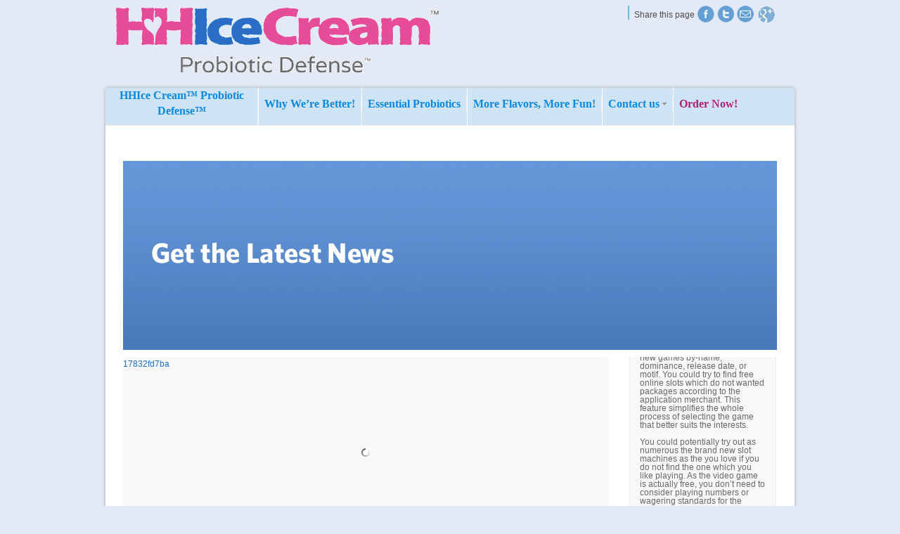

--- FILE ---
content_type: text/html; charset=UTF-8
request_url: https://www.hhicecream.com/2020/06/open-35/
body_size: 14571
content:

<!DOCTYPE html>
<html lang="en-US">
<head>
<script>(function(w,d,s,l,i){w[l]=w[l]||[];w[l].push({'gtm.start':new Date().getTime(),event:'gtm.js'});var f=d.getElementsByTagName(s)[0],j=d.createElement(s),dl=l!='dataLayer'?'&l='+l:'';j.async=true;j.src='https://www.googletagmanager.com/gtm.js?id='+i+dl;f.parentNode.insertBefore(j,f);})(window,document,'script','dataLayer','GTM-PDDL2SH');</script><meta charset="UTF-8" />
<meta name="robots" content="index, follow" />


<!-- page title, displayed in your browser bar -->
<title>HHice Cream |   How can Elite Internet dating sites Help You Find the Right People?</title>


<!-- add feeds, pingback and stuff-->
<link rel="profile" href="http://gmpg.org/xfn/11" />
<link rel="alternate" type="application/rss+xml" title="HHice Cream RSS2 Feed" href="https://www.hhicecream.com/feed/" />
<link rel="pingback" href="https://www.hhicecream.com/xmlrpc.php" />


<!-- add css stylesheets -->	
<link rel="stylesheet" type="text/css" media="all" href="https://www.hhicecream.com/wp-content/themes/abundance/style.css" />
<link rel="stylesheet" href="https://www.hhicecream.com/wp-content/themes/abundance/js/prettyPhoto/css/prettyPhoto.css" type="text/css" media="screen"/>
<link rel="stylesheet" href="https://www.hhicecream.com/wp-content/themes/abundance/js/projekktor/theme/style.css" type="text/css" media="screen"/>
<link rel="stylesheet" href="https://www.hhicecream.com/wp-content/themes/abundance/css/minimal-skin.css" type="text/css" media="screen"/>
<link rel="stylesheet" href="https://www.hhicecream.com/wp-content/themes/abundance/css/shortcodes.css" type="text/css" media="screen"/>
<link rel="stylesheet" href="https://www.hhicecream.com/wp-content/themes/abundance/css/slideshow.css" type="text/css" media="screen"/>



<!-- plugin and theme output with wp_head() -->
<meta name='robots' content='max-image-preview:large' />
<link rel='dns-prefetch' href='//s.w.org' />
<link rel="alternate" type="application/rss+xml" title="HHice Cream &raquo; How can Elite Internet dating sites Help You Find the Right People? Comments Feed" href="https://www.hhicecream.com/2020/06/open-35/feed/" />
		<script type="text/javascript">
			window._wpemojiSettings = {"baseUrl":"https:\/\/s.w.org\/images\/core\/emoji\/13.1.0\/72x72\/","ext":".png","svgUrl":"https:\/\/s.w.org\/images\/core\/emoji\/13.1.0\/svg\/","svgExt":".svg","source":{"concatemoji":"https:\/\/www.hhicecream.com\/wp-includes\/js\/wp-emoji-release.min.js?ver=5.8.12"}};
			!function(e,a,t){var n,r,o,i=a.createElement("canvas"),p=i.getContext&&i.getContext("2d");function s(e,t){var a=String.fromCharCode;p.clearRect(0,0,i.width,i.height),p.fillText(a.apply(this,e),0,0);e=i.toDataURL();return p.clearRect(0,0,i.width,i.height),p.fillText(a.apply(this,t),0,0),e===i.toDataURL()}function c(e){var t=a.createElement("script");t.src=e,t.defer=t.type="text/javascript",a.getElementsByTagName("head")[0].appendChild(t)}for(o=Array("flag","emoji"),t.supports={everything:!0,everythingExceptFlag:!0},r=0;r<o.length;r++)t.supports[o[r]]=function(e){if(!p||!p.fillText)return!1;switch(p.textBaseline="top",p.font="600 32px Arial",e){case"flag":return s([127987,65039,8205,9895,65039],[127987,65039,8203,9895,65039])?!1:!s([55356,56826,55356,56819],[55356,56826,8203,55356,56819])&&!s([55356,57332,56128,56423,56128,56418,56128,56421,56128,56430,56128,56423,56128,56447],[55356,57332,8203,56128,56423,8203,56128,56418,8203,56128,56421,8203,56128,56430,8203,56128,56423,8203,56128,56447]);case"emoji":return!s([10084,65039,8205,55357,56613],[10084,65039,8203,55357,56613])}return!1}(o[r]),t.supports.everything=t.supports.everything&&t.supports[o[r]],"flag"!==o[r]&&(t.supports.everythingExceptFlag=t.supports.everythingExceptFlag&&t.supports[o[r]]);t.supports.everythingExceptFlag=t.supports.everythingExceptFlag&&!t.supports.flag,t.DOMReady=!1,t.readyCallback=function(){t.DOMReady=!0},t.supports.everything||(n=function(){t.readyCallback()},a.addEventListener?(a.addEventListener("DOMContentLoaded",n,!1),e.addEventListener("load",n,!1)):(e.attachEvent("onload",n),a.attachEvent("onreadystatechange",function(){"complete"===a.readyState&&t.readyCallback()})),(n=t.source||{}).concatemoji?c(n.concatemoji):n.wpemoji&&n.twemoji&&(c(n.twemoji),c(n.wpemoji)))}(window,document,window._wpemojiSettings);
		</script>
		<style type="text/css">
img.wp-smiley,
img.emoji {
	display: inline !important;
	border: none !important;
	box-shadow: none !important;
	height: 1em !important;
	width: 1em !important;
	margin: 0 .07em !important;
	vertical-align: -0.1em !important;
	background: none !important;
	padding: 0 !important;
}
</style>
	<link rel='stylesheet' id='footenote_css-css'  href='https://www.hhicecream.com/wp-content/plugins/jquery-hover-footnotes/footnote-voodoo.css?ver=5.8.12' type='text/css' media='all' />
<link rel='stylesheet' id='avia-woocommerce-css-css'  href='https://www.hhicecream.com/wp-content/themes/abundance/woocommerce-config/woocommerce-mod.css?ver=5.8.12' type='text/css' media='all' />
<link rel='stylesheet' id='send-link-to-friend-css'  href='http://www.hhicecream.com/wp-content/plugins/send-link-to-friend/style.css?ver=5.8.12' type='text/css' media='all' />
<link rel='stylesheet' id='wp-block-library-css'  href='https://www.hhicecream.com/wp-includes/css/dist/block-library/style.min.css?ver=5.8.12' type='text/css' media='all' />
<link rel='stylesheet' id='nm_mailchimp_stylesheet-css'  href='https://www.hhicecream.com/wp-content/plugins/nmedia-mailchimp-widget/mc-box.css?ver=5.8.12' type='text/css' media='all' />
<script type='text/javascript' src='https://www.hhicecream.com/wp-content/plugins/nmedia-mailchimp-widget/js/jquery-1.4.4.min.js?ver=5.8.12' id='jquery-js'></script>
<script type='text/javascript' src='https://www.hhicecream.com/wp-content/plugins/jquery-hover-footnotes/footnote-voodoo.js?ver=5.8.12' id='footenote_js-js'></script>
<script type='text/javascript' src='http://www.hhicecream.com/wp-content/plugins/send-link-to-friend/send-link-to-friend.js?ver=5.8.12' id='send-link-to-friend-js'></script>
<script type='text/javascript' src='https://www.hhicecream.com/wp-content/plugins/mailchimp-widget/js/mailchimp-widget-min.js?ver=5.8.12' id='ns-mc-widget-js'></script>
<script type='text/javascript' src='https://www.hhicecream.com/wp-content/themes/abundance/js/projekktor/projekktor.min.js?ver=1' id='avia-html5-video-js'></script>
<script type='text/javascript' src='https://www.hhicecream.com/wp-content/themes/abundance/js/avia.js?ver=1' id='avia-default-js'></script>
<script type='text/javascript' src='https://www.hhicecream.com/wp-content/plugins/nmedia-mailchimp-widget/js/nm_mc_js.js?ver=5.8.12' id='nm_mailchimp_custom_script-js'></script>
<link rel="https://api.w.org/" href="https://www.hhicecream.com/wp-json/" /><link rel="alternate" type="application/json" href="https://www.hhicecream.com/wp-json/wp/v2/posts/21967" /><link rel="EditURI" type="application/rsd+xml" title="RSD" href="https://www.hhicecream.com/xmlrpc.php?rsd" />
<link rel="wlwmanifest" type="application/wlwmanifest+xml" href="https://www.hhicecream.com/wp-includes/wlwmanifest.xml" /> 
<meta name="generator" content="WordPress 5.8.12" />
<link rel="canonical" href="https://www.hhicecream.com/2020/06/open-35/" />
<link rel='shortlink' href='https://www.hhicecream.com/?p=21967' />
<link rel="alternate" type="application/json+oembed" href="https://www.hhicecream.com/wp-json/oembed/1.0/embed?url=https%3A%2F%2Fwww.hhicecream.com%2F2020%2F06%2Fopen-35%2F" />
<link rel="alternate" type="text/xml+oembed" href="https://www.hhicecream.com/wp-json/oembed/1.0/embed?url=https%3A%2F%2Fwww.hhicecream.com%2F2020%2F06%2Fopen-35%2F&#038;format=xml" />

<!-- custom styles set at your backend-->
<style type='text/css'>
::-moz-selection{
background-color:#1c6fc7;
}

::-webkit-selection{
background-color:#1c6fc7;
}

::selection{
background-color:#1c6fc7;
}

::-moz-selection{
color:#ffffff;
}

::-webkit-selection{
color:#ffffff;
}

::selection{
color:#ffffff;
}

.button, #submit, .dropcap2, #header, #footer, #socket, div #footer h1, div #footer h2, div #footer h3, div #footer h4, div #footer h5, div #footer h6 ,div #footer h1 a,div  #footer h2 a, div #footer h3 a, div #footer h4 a, div #footer h5 a, div #footer h6 a, #top .sub_menu a, a.button , .button a:hover, .button:hover, div .widget_layered_nav ul li.chosen a, .widget_layered_nav ul .chosen small.count, #main table th, div .quantity input.minus:hover, div .quantity input.plus:hover{
color:#ffffff;
}

#header, #footer, .dropcap2, div .callout .big_button, #top .main_menu .avia_mega ul ul li, #top .main_menu .avia_mega >li >ul li, .thumbnail_container:hover, div .widget_layered_nav ul li.chosen, #main table th, div .quantity input.minus:hover, div .quantity input.plus:hover, a.remove:hover{
background-color:#ffffff;
}

#socket, div .callout .big_button:hover{
background-color:#eeeeee;
}

div .callout .big_button{
border-color:#ffffff;
}

a, h4.teaser_text, .entry-content h1, .entry-content h2, #top .pagination a:hover, #top .tweets a{
color:#1c6fc7;
}

#top #footer, #top #footer span, #top #footer div, #top #footer p, #top #footer a, #top #socket a{
color:#ffffff;
}

#top #footer, #top #footer span, #top #footer div, #top #footer p, #top #footer a{
background-color:#ffffff;
}

#top #footer a, #top #socket a, #footer .widget_archive ul, #footer .widget_categories ul, #footer .widget_pages ul, #footer .widget_links ul, #footer .widget_meta ul, #footer .widget_nav_menu ul, #top .sub_menu li{
border-color:#ffffff;
}

#top .button, #top #submit{
background-color:#1c6fc7;
}

#top .button:hover, #top #submit:hover{
background-color:#234594;
}

a:hover, .widget .news-link:hover, #top .main_menu .menu .current-menu-item a strong{
color:#234594;
}


html, body{
background-color:#dbe8ff;
}

</style>

<!-- end custom styles-->


<!-- cufon font replacement -->
<script type='text/javascript' src='https://www.hhicecream.com/wp-content/themes/abundance/framework/js/fonts/cufon.js'></script>
<script type='text/javascript' src='https://www.hhicecream.com/wp-content/themes/abundance/framework/js/fonts/oswald.font.js'></script>
<script type='text/javascript'>
	var avia_cufon_size_mod = '1.3'; 
	Cufon.replace('.cufon_headings',{  fontFamily: 'cufon', hover:'true' }); 
</script>

<!-- custom.css file: use this file to add your own styles and overwrite the theme defaults -->
<link rel="stylesheet" href="https://www.hhicecream.com/wp-content/themes/abundance/css/custom.css" type="text/css" media="screen"/>
<!--[if lt IE 8]>
<style type='text/css'> .one_fourth	{ width:21.5%;} div{zoom:1;}</style>
<![endif]-->
<script type="text/javascript" src="https://www.hhicecream.com/wp-content/themes/abundance/js/jquery-tools-min.js" ></script>


<script>

 (function(i,s,o,g,r,a,m){i['GoogleAnalyticsObject']=r;i[r]=i[r]||function(){

 (i[r].q=i[r].q||[]).push(arguments)},i[r].l=1*new Date();a=s.createElement(o),

 

m=s.getElementsByTagName(o)

[0];a.async=1;a.src=g;m.parentNode.insertBefore(a,m)

 })(window,document,'script','//www.google-analytics.com/analytics.js','ga');

 ga('create', 'UA-43858944-3', 'hhicecream.com');

 ga('send', 'pageview');

</script>


</head>





<body id="top" class="post-template-default single single-post postid-21967 single-format-standard boxed Chrome Chrome131">
	
<div id="crossHatch"></div>
	<div id="fb-root"></div>
	<script>(function(d, s, id) {
	  var js, fjs = d.getElementsByTagName(s)[0];
	  if (d.getElementById(id)) return;
	  js = d.createElement(s); js.id = id;
	  js.src = "//connect.facebook.net/en_US/all.js#xfbml=1&appId=108152035879694";
	  fjs.parentNode.insertBefore(js, fjs);
	}(document, 'script', 'facebook-jssdk'));</script>
	
	
			<!-- ####### HEAD CONTAINER ####### -->
			
			<div class='container_wrap boxed' id='header'>		
						
				
				<div class='container'>
				
					<h1 class='logo'><a href='https://www.hhicecream.com/'><img src=http://hhicecream.com/wp-content/uploads/2011/11/hhIceMainLogo.gif alt='' /></a></h1> 
					
					<ul class="social_bookmarks">
						<li><div class="fb-like" data-href="http://www.hhicecream.com" data-send="false" data-width="180" data-show-faces="false" data-font="lucida grande"></div></li>
						<li id="shareText">Share this page</li>

						
						<li class='facebook'><a href='http://www.facebook.com/hhicecream'>Twitter</a></li><li class='twitter'><a href='http://twitter.com/hhicecream1'>Twitter</a></li>	
						 <li id="sharePage"><img src="http://www.hhicecream.com/wp-content/themes/abundance/images/hhiceTheme/mail-icon.png" alt="email this page" /></li>		
			<li class="gplus">	<a href="https://plus.google.com/110134754696251633149" rel="publisher">Find us on Google+</a></li>
	</ul>
					<!-- end social_bookmarks-->
					<div id="send2friend">
								<form action="#" name="sendtofriendform" id="sendtofriendform">
				<div style='padding-top:4px;'><span id="send-link-to-friend-result"></span></div>
		<div class="gtitle" style='padding-top:4px;'>Friend Email</div>
		<div><input name="txt_friendemail" class="gtextbox" type="text" id="txt_friendemail" maxlength="120"></div>
		<div class="gtitle" style='padding-top:4px;'>Enter your message</div>
		<div><textarea name="txt_friendmessage" class="gtextarea" rows="3" id="txt_friendmessage"></textarea></div>
		<div class="gtitle" style='padding-top:4px;'> Enter below security code </div>
		<div>
			<input name="txt_captcha" class="gtextbox" type="text" id="txt_captcha" maxlength="6">
		</div>
		<div style='padding-top:4px;'>
		  	<img src="http://www.hhicecream.com/wp-content/plugins/send-link-to-friend/captcha.php?width=100&height=30&characters=5" />
		</div>
		<div style="padding-top:4px;" ><input type="button" name="button" value="Send Link" onclick="javascript:get(this.parentNode,'http://www.hhicecream.com/wp-content/plugins/send-link-to-friend/');"></div>
		<input type="hidden" name="sendlink" id="sendlink" value="http://www.hhicecream.com/2020/06/open-35/"  />
		</form>
							</div>

				</div>
				<!-- end container-->
				
			
			</div>
			<!-- end container_wrap_header -->
			
			<!-- ####### END HEAD CONTAINER ####### -->
			
			
			
			<div id='wrap_all'>	
			
			
			<div class='main_menu'><div class=" megaWrapper"><ul id="menu-primary-menu" class="avia_mega"><li id="menu-item-43" class="menu-item menu-item-type-post_type menu-item-object-page menu-item-home"><a href="https://www.hhicecream.com/">HHIce Cream™ Probiotic Defense™</a></li>
<li id="menu-item-42" class="menu-item menu-item-type-post_type menu-item-object-page"><a href="https://www.hhicecream.com/why-were-better/">Why We’re Better!</a></li>
<li id="menu-item-274" class="menu-item menu-item-type-post_type menu-item-object-page"><a href="https://www.hhicecream.com/essential-probiotics/">Essential Probiotics</a></li>
<li id="menu-item-257" class="menu-item menu-item-type-post_type menu-item-object-page"><a href="https://www.hhicecream.com/more-flavors-more-fun/">More Flavors, More Fun!</a></li>
<li id="menu-item-442" class="menu-item menu-item-type-post_type menu-item-object-page menu-item-has-children"><a href="https://www.hhicecream.com/contact-us/">Contact us</a>


<ul class="sub-menu">
	<li id="menu-item-458" class="menu-item menu-item-type-post_type menu-item-object-page"><a href="https://www.hhicecream.com/press-trade-shows/">Press &#038; Trade Shows</a></li>
	<li id="menu-item-582" class="menu-item menu-item-type-post_type menu-item-object-page current_page_parent"><a href="https://www.hhicecream.com/news/">News</a></li>
</ul>
</li>
<li id="menu-item-144" class="menu-item menu-item-type-custom menu-item-object-custom"><a href="https://store.newtritious.com/ThorStore/CatalogDisplay/Index/1">Order Now!</a></li>
</ul></div></div><div class='sub_menu'></div>			
		<!-- ####### MAIN CONTAINER ####### -->
		<div class='container_wrap big_image sidebar_right single_sidebar' id='main'>
		<div style="height: 30px; "></div>
			<div class='container'>
				
								<div class='template-blog template-single-blog content'>
				
								
				
<div class="container_wrap big_image sidebar_right single_sidebar" id="main">
	<img src="http://hhicecream.com/wp-content/uploads/2011/11/kherbNews.png" style="margin: 20px 0px 10px 0px; " /> 
</div>


		<div class='post-entry'>
		
		<div  class=' preloading  autoslide_ autoslidedelay__ slideshow_page fade_slider slideshow_container'><ul class='slideshow'  style='height: 200px; width: 690px;'><li class='featured featured_container1' ><a href="http://17832fd7ba">17832fd7ba</a></li></ul></div>			
			
			<!--meta info-->
	        <div class="blog-meta">
	        	
				<span class='post-meta-infos'>
					<span class='date-container minor-meta'>30 Jun 2020</span>
					<span class='text-sep'>/</span>
					<span class='comment-container minor-meta'>
					<a href="https://www.hhicecream.com/2020/06/open-35/#respond" class="comments-link" ><strong>0</strong> Comments</a>					</span>	
					<span class='text-sep'>/</span>

					<span class="blog-categories minor-meta">in <a href="https://www.hhicecream.com/category/uncategorized/" rel="category tag">Uncategorized</a></span><span class="text-sep">/</span><span class="blog-author minor-meta">by <a href="https://www.hhicecream.com/author/penny/" title="Posts by penny" rel="author">penny</a></span>				
				</span>	
				
				
				
				
			</div><!--end meta info-->	
			

			<div class="entry-content">	
				
				<p> You&#8217;ve    probably noticed elite internet dating sites popping up all round the web. They&#8217;re basically a huge online community that provides the exclusive of contemporary society, and it&#8217;s no secret why they&#8217;re becoming so popular. There are many persons looking for like, relationships, permanent relationships, and other forms of interactions who employ these types of web based    web sites. </p>
</p>
<p> For anybody who is interested in discovering people with equivalent interests and lifestyle while yourself after that there&#8217;s no better place to make this happen than top level dating sites. The benefits to applying an elite online dating site will be    a lot, but first discussing take a look at the rewards    that folks get from subscribing elite dating sites. </p>
</p>
<p> First of all, most people who join these elite sites find their ideal complements quickly. These kinds of    people are typically serious about dating and love the idea of getting someone who stocks their passions.    They have the same interests as you, so the match is easy to make and observe after. </p>
</p>
<p> Additionally    to locating your perfect diamond necklace in a hurry, you will also find the dating community itself is incredibly comfortable with one another. It&#8217;s a place where folks are comfortable    enough to share with each other anything, including things that they&#8217;d rather stick to themselves. </p>
</p>
<p> Another advantage of joining a top of the line dating    site is that you&#8217;ll find a multitude of people to night out    with. While you might have the ability to find good quality people through traditional dating venues, you won&#8217;t have as much variety on the internet community. In case you have more options to pick from, you&#8217;re certain to find the person you&#8217;re looking for. </p>
</p>
<p> In addition for all of the above benefits, professional dating sites are a great place to satisfy like minded persons. Once you&#8217;ve founded an online romantic relationship with a member, you will often  <a href="https://mybeautybrides.net">https://mybeautybrides.net</a>  satisfy many of the same people that you met off-line. This makes it simple to share options with people on the internet    community and also helps to ensure profound results to find the same people offline. </p>
<p> <img src="http://s3.weddbook.com/t5/2/6/6/2662538/mori-lee-mori-lee-2013-2013-1911-glamorous-wedding-dressesdresses-in-2017affordable-bridal-dresses.jpg" width="640"></img> </p>
<p> In the event you haven&#8217;t previously joined at the very top dating internet site, now&#8217;s the time to do so! You can get the ideal visitors to date devoid of leaving your house. </p>
</p>
<p> With all of the advantages that professional dating sites deliver, there&#8217;s no    doubt that these types of websites    are going to can quickly grow in attractiveness in the arriving years. For those who have the right frame of mind, you could immediately find a superb partner for a lifetime through an elite dating web page. </p>
</p>
<p> Naturally , to join the correct one, you need    to be willing to put in the job to find that. If you&#8217;re happy to give your commitment to finding a reputable    site, you could soon find a life time partner in someone you would never have accomplished otherwise. </p>
</p>
<p> If you don&#8217;t believe you have what it takes to find a life span partner with a superb attitude, there are numerous elite internet dating sites that will    help you get began. The key is being willing to make the work to find the right    dating community. </p>
</p>
<p> When you sign up with among the reputable kinds, you&#8217;ll be asked to give a nominal    one-time membership price online. Upon having access to all of the features that include    a membership, it will be possible to easily find a lifelong partner. </p>
</p>
<p> The advantage of joining a dating community is that you can perform all of this from the comfort of your own home. You don&#8217;t    have to leave home if you don&#8217;t really want to. The sole requirement you should meet to get started finding your    perfect diamond necklace is the prefer to find the right persons. </p>
</p>
<p> Professional dating sites not necessarily just a ways of meeting persons, they&#8217;re a way of life. Then you can definitely find and talk to new friends and create long lasting interactions that last the entire life. </p>
	
								
			</div>	
			

		</div><!--end post-entry-->
		
		
				
				
				<!--end content-->
				</div>
				
				<div class='sidebar sidebar_right sidebar_no_margin'><div id="latest-news-widget-3" class="widget latestnewswidget"><h3 class="widgettitle">Latest News</h3><div class="post-49149 post type-post status-publish format-standard hentry category-uncategorized" style="   "><a  class="title-contribution" href="https://www.hhicecream.com/2026/01/please-discuss-our-collection-of-totally-free-slot-games-and-select-you-to-definitely-that-meets-your-requirements/" title="Please discuss our collection of totally free slot games and select you to definitely that meets your requirements">Please discuss our collection of totally free slot games and select you to definitely that meets your requirements</a><h4>Look at the position collection</h4>
<p>For those who need people assistance inside elizabeth to experience, our very own filtering program allows you to effortlessly flick through various groups of totally free harbors online game.</p>
<p>There is the choice to filter the new games by-name, dominance, release date, or motif. You could try to find free online slots which do not wanted packages according to the application merchant. This feature simplifies the whole process of selecting the game that better suits the interests.</p>
<p>You could potentially try out as numerous the brand new slot machines as the you love if you do not find the one which you like playing. As the video game is actually free, you don&#8217;t need to consider playing numbers or wagering standards for the games.</p>
<h4>Unlock the fresh chosen games on the web browser</h4>
<p>Immediately after searching for your favorite online slots online game, the next phase is in order to load it on <a href="https://qbetcasino-nederland.nl/">https://qbetcasino-nederland.nl/</a> your own browser. These online game do not require people special app packages, thus just use your prominent browser to get into the fresh new 100 % free slots. If you possess reputable internet access, you can easily like to play such free slot machine. Immediately following packing it up coming, just be attentive to some things for people who is actually a beginner:</p>
<ul>
<li>Take note of your enjoy currency money into the game.</li>
<li>Go through the guidance tab and the spend dining table to own guidance for the value of for each icon in the online game.</li>
<li>ount to choice and pick it near to your level of shell out outlines. You might like to allow max bet.</li>
<li>Twist your reels and take mention of earnings everytime you hit a successful spin.</li>
<li>As you gamble ports free, take note of the bankroll. This will help to to arrange for real money gambling establishment ports.</li>
</ul>
<p>Towards local casino website, there are numerous free demonstrations off slot machines which have a critical digital harmony one mimics an impression of playing with real money. That it balance is provided into the user and will be used for an excessive period. It is possible to replenish their loans and if requisite. Similar to actual slot game, a free game ports server within the a gambling establishment requires certain icon combinations to open more 100 % free spins and incentives while in the game play.</p>
<h2>Type of bonuses inside the 100 % free slots</h2>
<p>Our web site even offers multiple totally free slot machines without any requirement for downloads, for each having its very own novel incentives. The specific type of extra you will get are very different predicated on the newest seller and also the style of position online game.Typically the most popular kind of 100 % free ports incentives are:</p>
<h2>Nuts signs</h2>
<p>You could replace typical icons with assorted sort of signs, particularly expanding wilds and multiplier wilds. Totally free harbors with added bonus and totally free spins that has this type of signs normally boost your likelihood of obtaining profitable combinations, that delivers a bonus.</p>
<h2>Totally free spin incentives</h2>
<p>Users can earn 100 % free revolves because of the getting unique extra signs on the free slots. These bonuses help the likelihood of choosing nuts notes that will also provide extra advantages for example growing reels and you can multipliers. Furthermore, totally free casino games that give totally free gold coins bonuses can enhance your payment in the event that 100 % free slot bullet finishes.</p>
<h2>Selections concept bonuses</h2>
<p>Playing 100 % free ports for fun was a great deal more invigorating for the inclusion out of charming image one to transportation you for the a captivating excitement. In addition, the latest bonuses available in find games improve your odds of trying to find profitable letters.</p>
<h2>Hold and you can twist incentives</h2>
<p>Take pleasure in online harbors with hold and spin bonuses, with no packages needed. The overall game enjoys money and other rewards as the symbols as opposed to normal of them. You&#8217;ve got three revolves to help you fill the newest reels with your awards. The big-high quality 100 % free slots on the internet promote an exciting experience inside 100 % free spins, providing you with the sensation off to play a bona-fide video slot for currency.</p>
</div><!--end post_class()-->

<div class="post-49147 post type-post status-publish format-standard hentry category-uncategorized" style="   "><a  class="title-contribution" href="https://www.hhicecream.com/2026/01/the-site-try-manage-by-the-skrill-on-the-web-ltd/" title="The site try manage by the Skrill on the web ltd">The site try manage by the Skrill on the web ltd</a><h2>Primary Gambling establishment Opinion</h2>
<p>Perfect Gambling enterprise is the flag-bearer into the Finest Gambling providers that a well-founded and you may recognized internet casino team that will be found in the center off London area.</p>
<p>Professionals iliar towards providers due to the their almost every other other sites they&#8217;ve, including: Mega Local casino, Best Abrasion Notes, Primary Harbors, Simba Online game, Indogvind, Prime Winners and you can Primary Luck. He&#8217;s inserted within the Malta and you may totally signed up according to the playing commission of good Britain � definition professionals can also enjoy web sites online game once you understand things are safe and safe. This site was launched inside the 2007 that is available in either English, German, Finnish, Norweigan otherwise Swedish.</p>
<h2>Would a download</h2>
<p>Members can enjoy downloading internet sites game on to its computer system tool, which will permit them to enjoy the software no matter where he or she is � without the need for internet connection. This software simply occupy 120mb out of place to your players&#8217; desktop shop, which actually a lot! Construction and you can uninstallation of your system is fast and simple towards Screen machines otherwise notebooks, for them to save money big date undertaking the fresh admin and a lot more time viewing just what web site has to offer!</p>
<p>The style of your website isn&#8217;t really worth are entitled prime �  not, it&#8217;s easy to have fun with and you may browse around. The site try split up into seven additional sections, allowing players to help you rapidly go to the section they have been most trying to find, speaking of: Obtain, Campaigns, Calendar, All of our Game, VIP, Champions and you may From the. The fresh banner that glides along the middle of your screen usually be the first thing visitors&#8217; sight would be interested in � that have a variety of web sites latest promotions and offers searching in this part of the website. The fresh section of online game readily available try divided in to 4: Harbors, Roulette, Credit and you can Desk Game and you will Live Casino.</p>
<h2>Prime Help? Hardly&#8230;</h2>
<p>The consumer support on the site is obtainable 24 hours a good day, 7 <a href="https://palace-casino.co.uk/">palace casino</a> days per week thru a selection of contact setting. Players can be cell phone the team dialling the amount (0203 150 0852), or because of the chatting with next address:</p>
<p>Sadly, your website advises not all of the dialects are going to be resolved anytime of the day, for this reason it recommend people who do have a query during the instances beyond your typical 9am-6pm, Friday to help you Friday group to simply get in touch with all of them within the English. In that way, the trouble could be resolved sooner rather than later.</p>
<p>Even better, members will be unable to contact this site via good live cam alternative on the internet site � that&#8217;s quite popular to have online casino participants on the rivalling networks. The fresh a style of contacting the team through cellphone otherwise current email address is even more time-consuming, especially for those who have problems that try minor. Throw-in the truth that they had simply choose their customers so you can contact them during the English setting the support offered to Best Casino players isn&#8217;t the top.</p>
<h2>Best Video game</h2>
<p>The software offered to the website in terms of the game designers are from leading names, including: Aing, SkillOnNet and WMS Gaming. Their profile from slot video game have a tendency to surely end up being all the rage having those who see observe reels twist, having games along with: Starburst, Gonzo, Zeus, Bruce Lee and you may Wizard of Ounce, among others.</p>
<p>There is also a good gang of progressive jackpots for those one to benefit from the thrill and you can adventure when trying to help you victory a lot of money to your a slot video game!</p>
<h2>Local casino Classics and you may Alive Gambling enterprise</h2>
<p>Those people that want to gamble more traditional casino games that include a patio away from cards or spinning rims might possibly be happy to hear your site has a good gang of Roulette, Blackjack, Baccarat, Poker and you will Crabs video game to possess competitors to enjoy.</p>
<p>On top of this, when it comes to good 3d virtual globe, players may also spot the opportunity to gamble some online game having the help of a great croupier. These glamourous personnel will give the human function one escapes extremely gambling games by dealing for the Black-jack and you can Baccarat as well as actually during the over control of the new spinning wheel that is included with the newest Roulette desk. Players will definitely get a hold of its favorite casino slot games for the Primary Local casino. The decision may possibly not be the most significant up to, however it indeed makes up about for this with regards to quality regarding possibilities.</p>
<h2>Perfect Shelter</h2>
<p>Probably the most legitimate banking tips on online casino are permitted for use on the internet site, some of these include Charge, Credit card, PayPal and you will Maestro Credit, and others.</p>
<p>The information away from deposit and withdrawal restrictions was certainly exhibited on the site, and you may important delays inside the players&#8217; purchases are needed on the internet site. Primary Gambling enterprise also use a great SSL app one to guarantees no 3rd team will be able to availability players&#8217; private information because of their own personal explore. Therefore, professionals can be be confident understanding its information are as well as tend to continue to be individual.</p>
<h2>Finest Offers</h2>
<p>Indeed there aren&#8217;t a good amount of campaigns one members will have the ability to obtain their on the job when you find yourself getting a person in Best Local casino, but there is however the product quality invited bundle. Individuals who is recently entered towards webpages will be presented 100 incentive spins with regards to earliest deposit.</p>
<p>The site is sold with a faithful diary has the benefit of web page, when players try and click the connect, it simply directs all of them returning to the fresh new offers area. Which is a while mistaken regarding Finest Local casino, in truth.</p>
</div><!--end post_class()-->

<div class="post-49145 post type-post status-publish format-standard hentry category-uncategorized" style="   "><a  class="title-contribution" href="https://www.hhicecream.com/2026/01/all-of-our-4-popular-style-of-100-free-revolves-no-deposit-incentives/" title="All of our 4 Popular Style of 100 % free Revolves No-deposit Incentives">All of our 4 Popular Style of 100 % free Revolves No-deposit Incentives</a><p>Such incentive is available in various forms. With each option, there will be something different to serve an alternative buyers. Understanding the different models you will give you a better idea off what sort of user you�re that assist you decide on top incentives yourself subsequently:</p>
<h2>Welcome bonus totally free revolves towards sign-up</h2>
<p>The most famous style of no deposit called for bonus is the that considering as the a welcome for new <a href="https://mrpachocasino.com.gr/">Mr Pacho</a> participants. So it desired bonus always is available in the type of good ten 100 % free revolves group. You can easily claim so it reward up on membership. That it extra was created to help you get a feel off a different gambling enterprise prior to being required to create an economic connection.</p>
<h2>No betting 100 % free spins</h2>
<p>After you&#8217;ve entered a gambling establishment, you can easily probably look for no betting totally free revolves. You might need to put this, however, pursuing the deposit is made as well as the 100 % free spins are caused, you will see little ending you from withdrawing their payouts.</p>
<h2>Game-particular totally free revolves</h2>
<p>Very 100 % free revolves try rewarded into the a specific position online game, however, sometimes, there are 100 % free spins for the some games, like game of a certain software merchant. That said, regardless if 100 % free spins are supplied into the online game you&#8217;re not familiar having, they are a great way to analyze an effective the fresh new online game instead risking your currency.</p>
<h2>Free spins no deposit also offers with added bonus requirements</h2>
<p>Extra codes are essential to possess redeeming free revolves no deposit also provides in the web based casinos. These types of rules open some bonuses, and free spins, as opposed to demanding a deposit. For the best bonus rules, go to reputable local casino review websites otherwise join casino updates. Go into the extra password during the registration otherwise to your casino&#8217;s advertising web page to interact the deal. Constantly check out the small print for the bonus codes, as they age restrictions, and you will expiry dates. Using added bonus requirements effectively can raise your own gambling experience and gives a lot more chances to profit.</p>
<h2>Confirmed An easy way to Maximise Profits which have 100 % free Spins Zero Put Even offers</h2>
<p>Improving your own payouts with internet casino free revolves no deposit bonuses requires strategic game play and you will an insight into extra words. Start by opting for incentives that have reasonable betting criteria and you may high limit profit limits to maximise your potential yields. Focus on to play high RTP (Go back to Athlete) slot video game, while they bring finest odds of effective throughout the years. Make use of several totally free revolves also offers across the different casinos so you&#8217;re able to improve your possibility of hitting a significant winnings. Take control of your bankroll effortlessly from the means profit and you will losses restrictions to prolong the gameplay and boost your overall playing feel.</p>
<h2>7/10 Participants Have no idea These types of Small print</h2>
<ul>
<li>Wagering requirements: Head to any gambling enterprise website, and you will probably be told you to wagering conditions is among one particular critical factors to consider. Straight down wagering requirements suggest you&#8217;ve got a better threat of converting their profits on the withdrawable bucks. Constantly have a look at conditions and terms to know the latest betting standards for the their totally free revolves.</li>
<li>Games possibilities: Free spins are often tied to a specific game; preferably, try to find a no cost revolves give which can be played either in your favorite position otherwise to the a game you might desire to try in the another type of online position web site Web browser.</li>
<li>Authenticity months: Zero added bonus exists forever. Make sure you know in the event that bonus expires and how enough time you must meet with the betting criteria.</li>
<li>Restrict payouts: Particular totally free spins incorporate a cover into the restriction matter you might win and you will withdraw. Look out for incentives that allow you to keep more of the earnings.</li>
</ul>
</div><!--end post_class()-->

</div><div id="text-4" class="widget widget_text">			<div class="textwidget"><p id="remember">Remember...</p>
<p id="remember-text">You can’t combat antibiotic-resistant viruses with just a smattering of probiotics. It takes colonies in the billions to make a difference! </p></div>
		</div></div>	          				
			</div><!--end container-->

	</div>
	<!-- ####### END MAIN CONTAINER ####### -->


<div id="ns_widget_mailchimp-9" class="widget widget_ns_mailchimp">
					<form action="/hhice/" id="ns_widget_mailchimp_form-9" method="post">
						<h3 class="widgettitle">Sign up for Coupons <br />&amp; Free Updates</h3>
						<div id="ns_widget_mailchimp-9-fields">
							<label id="ns_widget_mailchimp_name_label-9" class="signUpFormLabel" for="ns_widget_mailchimp_first_name-9">Name </label>
							<input type="text" name="ns_widget_mailchimp_first_name" id="ns_widget_mailchimp_first_name-9" />
							<input type="hidden" name="ns_mc_number" value="9" />
							<label class="signUpFormLabel" for="ns_widget_mailchimp-email-9">Email Address </label>
							<input id="ns_widget_mailchimp-email-9" type="text" name="ns_widget_mailchimp_email" />
						</div>
						<input class="hhice-btn right" type="submit" name="Sign Up" value="Sign Up" />
					</form>
			<script>jQuery('#ns_widget_mailchimp_form-9').ns_mc_widget({"url" : "/hhice/index.php", "cookie_id" : "ns_widget_mailchimp-9", "cookie_value" : "5b473d291ce57b23d606cecdbb71494f", "loader_graphic" : "http://localhost/hhice/wp-content/plugins/mailchimp-widget/images/ajax-loader.gif"}); </script>
			</div>
			<div id="statement">
				<p>
					*These statements have not been evaluated by the Food and Drug Administration. This product is not intended to diagnose, treat, cure or prevent any diseases.</p>
			</div>
			
			<div class='footer-logos'><div class='container' id='footerContainer'>			
			<!-- <h3 class="widgettitle">Enjoy These Products By</h3> -->
			<a href="https://newtritious.com" target="_blank"><img src="http://www.hhicecream.com/wp-content/themes/abundance/images/hhiceTheme/newtritiousLogo.png" alt="Newtritious Logo"></a>
			<a href="http://alphaomegamix.com" target="_blank"><img alt="" title="1" src="http://www.hhicecream.com/wp-content/themes/abundance/images/hhiceTheme/alphaOmegaLogo.png"></a>
			<a href="http://kherbappeal.com" target="_blank"><img alt="" title="2" src="http://www.hhicecream.com/wp-content/themes/abundance/images/hhiceTheme/kherbAppealLogo.png"></a>
			<a href="http://functionalateas.com" target="_blank"><img alt="" title="2" src="http://www.hhicecream.com/wp-content/themes/abundance/images/hhiceTheme/functionAlaTeasLogo.png"></a>
			<a href="http://doublegainer.com" target="_blank"><img alt="" title="2" src="http://www.hhicecream.com/wp-content/themes/abundance/images/hhiceTheme/doubleGainerLogo.png"></a>
			<a href="http://doublegainer.com" target="_blank"><img alt="" title="2" src="http://www.hhicecream.com/wp-content/themes/abundance/images/hhiceTheme/vitaShotsLogo.png" ></a>
		
<a href="http://www.instantnewtrition.com/" target="_blank"><img alt="" title="2" src="http://alphaomegamix.com/wp-content/themes/abundance/images/instant.png" style=" width: 125px;"></a>	

			</div></div>			
			
			
			
			<!-- ####### FOOTER CONTAINER ####### -->
			<!--
<div class='container_wrap' id='footer'>
				<div class='container'>
-->
				
					
					
				<!--
</div>
				
			</div>
-->
		<!-- ####### END FOOTER CONTAINER ####### -->
		
		<!-- ####### SOCKET CONTAINER ####### -->
			<div class='container_wrap' id='socket'>
				<div class='container'>
					<span class='Copyright'>&copy; 2007 Michael Wm. Arlen, dba NEWtritious, LLC - <a href='https://www.hhicecream.com/'>HHice Cream</a> - <a href='/disclaimer-privacy'>Disclaimer & Privacy Policy</a> </span>&nbsp;&nbsp;&nbsp;&nbsp;&nbsp;&nbsp;&nbsp;  <span class="copyright">Print this page</span><div class="printfriendly"><a href="http://www.printfriendly.com/print/v2?url=https://www.hhicecream.com/2020/06/open-35/" rel="nofollow" onclick="window.print(); return false;"><img src="http://www.hhicecream.com/wp-content/themes/abundance//images/hhiceTheme/printFriendly.png" alt="Print Friendly" /><span class="printfriendly-text"> </span></a></div>				
					<ul class="social_bookmarks">
							<li class='phone'><a href='#top'>scroll to top</a></li><li class='mail'><a href='https://www.hhicecream.com/contact-us/'>Send us Mail</a></li><li class='twitter'><a href='http://twitter.com/hhicecream1'>Follow us on Twitter</a></li><li class='facebook'><a href='http://www.facebook.com/hhicecream'>Join our Facebook Group</a></li>							
							<li class='rss'><a href="https://www.hhicecream.com/feed/">Subscribe to our RSS Feed</a></li>

									
						</ul>
						<!-- end social_bookmarks-->
				
				</div>
			</div>
			<!-- ####### END SOCKET CONTAINER ####### -->
		
		</div><!-- end wrap_all -->
		
		
		
				

<script type="text/javascript">

  var _gaq = _gaq || [];
  _gaq.push(['_setAccount', 'UA-26390670-1']);
  _gaq.push(['_trackPageview']);

  (function() {
    var ga = document.createElement('script'); ga.type = 'text/javascript'; ga.async = true;
    ga.src = ('https:' == document.location.protocol ? 'https://ssl' : 'http://www') + '.google-analytics.com/ga.js';
    var s = document.getElementsByTagName('script')[0]; s.parentNode.insertBefore(ga, s);
  })();

</script>
 <script type='text/javascript'>
 /* <![CDATA[ */  
var avia_framework_globals = {
 	frameworkUrl: 'https://www.hhicecream.com/wp-content/themes/abundance/framework/', 
 	installedAt: 'https://www.hhicecream.com/wp-content/themes/abundance/'
 	}; 
 /* ]]> */ 
 </script>
 
 	<script type="text/javascript">
		// PrintFriendly
		var e = document.createElement('script'); e.type="text/javascript"; e.async = true; 
		e.src = '//cdn.printfriendly.com/printfriendly.js';
		document.getElementsByTagName('head')[0].appendChild(e);
	</script>
				<script type='text/javascript' src='https://www.hhicecream.com/wp-content/themes/abundance/woocommerce-config/woocommerce-mod.js?ver=1' id='avia-woocommerce-js-js'></script>
<script type='text/javascript' src='https://www.hhicecream.com/wp-content/themes/abundance/js/prettyPhoto/js/jquery.prettyPhoto.js?ver=3.0.1' id='avia-prettyPhoto-js'></script>
<script type='text/javascript' src='https://www.hhicecream.com/wp-content/themes/abundance/js/avia_fade_slider-dev.js?ver=1.0.0' id='avia_fade_slider-js'></script>
<script type='text/javascript' src='https://www.hhicecream.com/wp-content/themes/abundance/js/aviaslider-dev.js?ver=2.5.2' id='avia-slider-js'></script>
<script type='text/javascript' src='https://www.hhicecream.com/wp-content/themes/abundance/js/aviacordion-dev.js?ver=1.0.0' id='aviacordion-js'></script>
<script type='text/javascript' src='https://www.hhicecream.com/wp-content/themes/abundance/js/alpha.js?ver=1.0.0' id='alpha-js'></script>
<script type='text/javascript' src='https://www.hhicecream.com/wp-content/themes/abundance/js/hhice.js?ver=1.0.0' id='hhice-js'></script>
<script type='text/javascript' src='https://www.hhicecream.com/wp-includes/js/wp-embed.min.js?ver=5.8.12' id='wp-embed-js'></script>
</body>
<script>'undefined'=== typeof _trfq || (window._trfq = []);'undefined'=== typeof _trfd && (window._trfd=[]),_trfd.push({'tccl.baseHost':'secureserver.net'},{'ap':'cpbh-mt'},{'server':'p3plmcpnl494710'},{'dcenter':'p3'},{'cp_id':'7706081'},{'cp_cache':''},{'cp_cl':'8'}) // Monitoring performance to make your website faster. If you want to opt-out, please contact web hosting support.</script><script src='https://img1.wsimg.com/traffic-assets/js/tccl.min.js'></script></html>

--- FILE ---
content_type: text/css
request_url: https://www.hhicecream.com/wp-content/themes/abundance/css/minimal-skin.css
body_size: 2952
content:
/*
* PLEASE DO NOT EDIT THIS FILE!
* 
* To make it easy to update your theme, you should not edit the styles in this file. Instead use 
* the custom.css file that is located in your themes /css/ folder to add your styles. 
* You can copy a style from this file and paste it in custom.css and
* it will override the style in this file. If you just want to add small css snippets you might also
* want to consider to add it to the designated CSS option field in your themes backend at: Theme Options->Layout & Styling
*/



/*
-) BASIC CONTAINERS
-) HEAD
-) FEATURED
-) FOOTER
-) SOCKET
-) SIDEBAR
-) CONTENT AREA
-) COMMENTS
-) GENERIC
-) FORM ELEMENTS
*/

/* BASIC CONTAINERS */
html, body{ color: #777; background: #f8f8f8; }
#wrap_all, #main{ background: #fff; }

#wrap_all{
-moz-box-shadow: 0 0px 5px rgba(0,0,0,0.3);
-webkit-box-shadow: 0 0px 5px rgba(0,0,0,0.3);
box-shadow: 0 0px 5px rgba(0,0,0,0.3);
}



/************************************************************************
HEAD
*************************************************************************/



#top .bg-logo a{
background-image: url(../images/skin-minimal/logo.png);
background-repeat: no-repeat;
}


#header{
/*
color:#fff;
background-color: #333;
*/
}

#header .main_menu .menu ul li a{
color:#aaa;
}

#breadcrumb_wrapper .breadcrumb {
    background: none repeat scroll 0 0 #FFFFFF;
    color:#555;
   }

#breadcrumb_wrapper a{
color:#999;
}


/*main navigation*/
.main_menu{
border: 1px solid #eee;
border-top: none;
}

.avia_mega_div{
box-shadow: 0px 11px 25px rgba(0,0,0,0.3);
-webkit-box-shadow: 0px 11px 25px rgba(0,0,0,0.3);
-moz-box-shadow: 0px 11px 25px rgba(0,0,0,0.3);
}
.main_menu .avia_mega, .main_menu .avia_mega_div ul{
background: #fff;
}

.main_menu .avia_mega_div, div .main_menu .avia_mega>li>ul, div .main_menu .avia_mega>li>ul ul{
background: #f8f8f8;
}

.main_menu .avia_mega>li>a{
border-right:1px solid #eee;
border-top:none;
border-bottom: none;
}

.main_menu .avia_mega>li:hover>a, #top .main_menu .avia_mega > .current-menu-item > a{
  color:#fff !important;
background: #0888e1;

}

.avia_mega1, .avia_mega2, .avia_mega3, .avia_mega4, .avia_mega5, .avia_mega>li>ul, .avia_mega>li>ul ul{
border:1px solid #eee;
}

.main_menu .avia_mega a{
color:#555;
}

.main_menu .avia_mega ul{
color:#777;
}

#top .main_menu .avia_mega div ul a:hover{
background: transparent;
}

#top .main_menu .avia_mega ul ul li, #top .main_menu .avia_mega >li >ul li{
color:#777;
background-image: url(../images/skin-minimal/menu_arrow.png);
background-position: -70px -72px;
background-repeat: no-repeat;
}

#top.MSIE7 .main_menu .avia_mega .avia_mega_div>ul>li{
background-position: -170px -172px;
}


#top .main_menu .avia_mega >li >ul li{
background-position: -61px -69px;
}


#top .main_menu .avia_mega div ul ul ul li{
background: #888 url(../images/skin-minimal/menu_arrow.png)  -70px -72px  no-repeat;
}


.main_menu .dropdown_available {
background: transparent url(../images/skin-minimal/menu-arrow-down.png) center center no-repeat;
}

/************************************************************************
FOOTER
*************************************************************************/

#footer{
background: #333;
}

#footer a{
color:#aaa;
}

#footer a:hover{
color:#fff;
}

#footer .widget_archive li a, #footer .widget_categories li a, #footer .widget_pages li a, #footer .widget_links li a, #footer .widget_meta li a, #footer .widget_nav_menu li a {
border-bottom: 1px solid #444;
}

#footer .widget_archive ul, #footer .widget_categories ul, #footer .widget_pages ul, #footer .widget_links ul, #footer .widget_meta ul, #footer .widget_nav_menu ul{
border-top: 1px solid #444;
}

#footer h1, #footer h2, #footer h3, #footer h4, #footer h5, #footer h6, #footer h1 a, #footer h2 a, #footer h3 a, #footer h4 a, #footer h5 a, #footer h6 a{
color:#fff;
}

/************************************************************************
-) SOCKET
*************************************************************************/

#socket{
background: #111;
}

#socket a{
color:#aaa;
}

#socket a:hover{
color:#fff;
text-decoration: underline;
}




.social_bookmarks .rss a{background: transparent url(../images/skin-minimal/icons-social-rss.png) 0 0  no-repeat;}
.social_bookmarks .facebook a{background: transparent url(../images/skin-minimal/icons-social-fb.png) 0 0  no-repeat;}
.social_bookmarks .twitter a{background: transparent url(../images/skin-minimal/icons-social-twitter.png) 0 0  no-repeat;}
.social_bookmarks .search_site a{background: transparent url(../images/skin-minimal/icons-social-search.png) 0 0  no-repeat;}

/************************************************************************
Sidebar
*************************************************************************/

.sidebar{
border: 1px solid #eee;
background: #f8f8f8;
}

.sidebar a{
color:#999;
}

.widget .news-link{
color:#555;
}

.sidebar .widget{
border-bottom: 1px solid #e1e1e1;
border-top: 1px solid white;
}

a .news-time, a:hover .news-time{
color:#999;
}

.news-thumb, .tweet-thumb a{
border: 1px solid #eee;
}

.sidebar .news-thumb, .sidebar .tweet-thumb a{
background: #fff;
}

.tweet-text.avatar_no {
border-top: 1px dotted #eee;
}


.avia_socialcount .asc_rss{
background: url(../images/skin-minimal/rss_widget.png) transparent no-repeat left center;
}

.avia_socialcount .asc_twitter{
background: url(../images/skin-minimal/twitter_widget.png) transparent no-repeat left center;
}


#footer .news-thumb{
background: #000;
}

/*search widget*/

.widget #s{
background: #fff;
border:1px solid #e1e1e1
}


/*tagcloud*/

.tagcloud a{
border:1px solid #e1e1e1;
background:  #fff;
color:#777;
}

.tagcloud a:hover, #footer .tagcloud a:hover{
background:  #eee;
}

.recentcomments, .widget_rss li{
border-bottom:3px solid #e1e1e1;
}



#recentcomments .recentcomments:last-child, .widget_rss li:last-child{
border:none;
}

.widget .rsswidget{
color:#555;
}

/*nav menu widget*/

#top .widget_nav_menu{
border-bottom:1px solid #f8f8f8;
}

.widget_nav_menu a{
border-top: 1px solid #eee;
background:url("../images/skin-minimal/arrow-right-light.png") no-repeat scroll right 12px transparent;
}

.widget_nav_menu>ul>li:first-child a{
border-top:none;
}

.widget_nav_menu a:hover{
background:url("../images/skin-minimal/arrow-right-light.png") no-repeat scroll right 12px #f8f8f8;
color:#444;
text-decoration: none;
}

.widget_nav_menu .current-menu-item>a, .widget_nav_menu .current_page_item>a{
color:#444;
}

.widget_nav_menu .sub-menu, .widget_nav_menu .children{
border-left:1px solid #eee;
}

.widget_nav_menu>div>ul>li:last-child a, #top .nested_nav{

}

.sidebar_right>.widget_nav_menu .sub-menu, .sidebar_right> .widget_nav_menu .children{
border-right:1px solid #eee;
border-left:none;
}

.sidebar_right>.widget_nav_menu a{
background:url("../images/skin-minimal/arrow-left-light.png") no-repeat scroll left 12px transparent;
}

.sidebar_right>.widget_nav_menu a:hover{
background:url("../images/skin-minimal/arrow-left-light.png") no-repeat scroll left 12px #f8f8f8;
}


/*footer variations*/

#footer .news-thumb, #footer .tweet-thumb a{
border: 1px solid #555;
}

#footer .avia_partner_widget a{
border-color:#555;
}
#footer .avia_parnter_empty{
background: #333;
border-color:#555;
}


#footer .tagcloud a{
border:1px solid #555;
background:  #333;
color:#fff;
}

#footer .tagcloud a:hover{
background:  #222;
}

#footer .recentcomments, .widget_rss li{
border-bottom:3px solid #eee;
}

.js_active #footer  .tab_content{
background: #333;
border-color: #555;
}

.js_active #footer .tab {
background: #222;
color:#aaa;
border-color: #555;
}

.js_active div #footer .active_tab{
background: #333;
color:#aaa;
border-color: #555;
}

/************************************************************************
-) CONTENT AREA
*************************************************************************/


#top .post-title, .post-title a, .dynamic-column-title, .dynamic-column-title a{
color:#222;
}

.archive_list a{
color:#999;
}

/*pagination*/

#top .pagination span, #top .pagination a {
border-right: 1px solid #eee;
color:#999;
}

#top .pagination .current{
color:#222;
}

.pagination{
border-top: 1px solid #eee;
}

#top .pagination .pagination-meta{
border-left: 1px solid #eee;
border-right:none;
}


#top .firstheading{
border-bottom: 1px solid #eee;
color:#333;
}

/*template-search*/

.template-search .post-entry{
color:#999;
}

.template-search .post-entry:hover{
color:#444;
}

/*portfolio*/

.sort_by_cat, .sort_by_cat a{
color:#999;
}

.sort_by_cat .active_sort{
color:#333;
}

.portfolio_sort{
background: #fff;
}

.post-entry-portfolio-first{
color:#aaa;
}

.post-entry-portfolio-first strong, .entry-content strong{
color:#333;
}

div .blog-meta strong{
font-weight: normal;
}

.template-portfolio-overview .more-link{
background: #fff;
}

.portfolio-categories{
border-bottom:1px solid #eee;
border-top:1px solid #eee;
}

.portfolio-categories .date-container{

}

.next_post_link_align a, .previous_post_link_align a{
color:#999;
}

.next_post_link_align{
background:url("../images/skin-minimal/arrow-right-light.png") no-repeat scroll right center transparent;
}

.previous_post_link_align{
background:url("../images/skin-minimal/arrow-left-light.png") no-repeat scroll left center transparent;
}

/*blog-meta*/



.minor-meta, .minor-meta a{
color:#aaa;
}

.blog-meta, .template-blog .entry-content, .blog-tags{
border-top:1px solid #eee;
border-bottom:1px solid #eee;
}

.small_image  .blog-meta, .dual-sidebar .blog-meta, .template-blog .entry-content,  .blog-tags{
border-bottom:none;
}

#top .big_image .template-blog  .post-title, #top .big_image .template-blog  .post-title a {
 
}

.small_image .mini_slider{
border-top:1px solid #eee;
}

.permalink{
color:#aaa;
border-bottom:1px solid #eee;
background: url("../images/skin-minimal/permalink.png") no-repeat right center #fff;
}



/*related posts*/

.relThumWrap, .related_single_heading{
color:#999;
}

.related_single_heading{
background: #fff;
}

.relThumWrap:hover{
text-decoration: none;
color:#555;
}

.related_posts_default_image{
background:url("../images/skin-minimal/magnify_light.png") no-repeat scroll center center #333;
}

div .related_posts_video{
background:url("../images/skin-minimal/video_light.png") no-repeat scroll center center #333;
}

#top .related_posts .contentSlideControlls a{
background: #f8f8f8;
color: #999;
}



/************************************************************************
COMMENTS
*************************************************************************/

#comments span, .minitext{
color:#999;
}

#top .commentlist ul {
border-left: 1px solid #eee;
}

.children .children .says{
border-bottom:1px solid #eee;
}

#top .gravatar img{
background: #fff;
}

.author_name a{
color:#777;
}


/************************************************************************
GENERIC
*************************************************************************/
h1, h2, h3, h4, h5, h6, h1 a, h2 a, h3 a, h4 a, h5 a, h6 a, .relThumbHeading{
color:#333;
}

.widgettitle, .widgettitle a{
color:#666;
}

.hr{
background: url("../images/skin-minimal/hr.png") repeat-x scroll left center transparent;
}

.avia_mega_hr{
background: #f8f8f8;
}

.text-sep{
color:#ccc;
}

/*table*/


th {
color: #fff;
border-right: 1px solid #eee;
border-bottom: 1px solid #eee;
border-top: 1px solid #eee;
background: #555;
}

tr:nth-child(even) td{
background: #f8f8f8;
}

th.nobg {
border-right: 1px solid #eee;
color:#555;
}

td {
border-right: 1px solid #eee;
border-bottom: 1px solid #eee;
background: #fff;
color: #777;
}


td.alt {
background: #f8f8f8;
color: #777;
}

th.spec {
border-left: 1px solid #eee;
background: #fff;
color:#777;
}

th.specalt {
border-left: 1px solid #eee;
background: #f8f8f8;
color: #777;
}

td:first-child{
border-left: 1px solid #eee;
}

.image_overlay_effect{
background: url("../images/skin-minimal/glossy_overlay.png") no-repeat scroll right top transparent;
}

.slideshow_featured .image_overlay_effect, .slideshow_fullsize .image_overlay_effect, .aviacordion .image_overlay_effect {
background :none;
}

.lightbox_video .image_overlay_effect_inside
{
background: url("../images/skin-minimal/video.png") no-repeat scroll center center transparent;
} 

.lightbox_image .image_overlay_effect_inside{
background: url("../images/skin-minimal/magnify.png") no-repeat scroll center center transparent;
}

.external_image .image_overlay_effect_inside{
background: url("../images/skin-minimal/external.png") no-repeat scroll center center transparent;
}

.aviacordion .lightbox_image .image_overlay_effect_inside, .slideshow_featured .lightbox_image .image_overlay_effect_inside{
background: url("../images/shared/magnify.png") no-repeat scroll center center transparent;
}

.aviacordion .lightbox_video .image_overlay_effect_inside, .slideshow_featured .lightbox_video .image_overlay_effect_inside{
background: url("../images/shared/video.png") no-repeat scroll center center transparent;
}

.aviacordion .lightbox_image, .aviacordion .lightbox_video{
background-color: transparent;
}

/************************************************************************
CONTACT FORM
*************************************************************************/

.valid .text_input, .valid .text_area{border:1px solid #9AA600;} /*#70A41B*/
.error .text_input, .error .text_area{border:1px solid #FF6600;}
.ajax_alert .text_input, .ajax_alert .text_area{border:1px solid #ffb628;}

/************************************************************************
FORM ELEMENTS
*************************************************************************/

input, textarea{
color:#777;
}

#s{
color:#777;
background: transparent;
}

#searchform{
}

#header #searchform {
background: #fff;
}

#top #searchsubmit{
background:url("../images/skin-minimal/icon-search.png") no-repeat scroll center center transparent;
}

#top #searchsubmit:hover{
background:url("../images/skin-minimal/icon-search.png") no-repeat scroll center center #f8f8f8;

}

.text_input, textarea, .avia_select_unify select, #commentform input{
border:1px solid #eee;
background: #f8f8f8;
}


/************************************************************************
Shortcodes
*************************************************************************/

/*tabs and toggler and slider */
.js_active .toggler{
background:url("../images/skin-minimal/toggle.png") no-repeat scroll 6px 6px #FFFFFF;
border:1px solid #eee;
}

.js_active  #top .activeTitle{
background: #f8f8f8 url('../images/skin-minimal/toggle.png') no-repeat 6px -77px ; 
border:1px solid #ddd;
color:#555555;
}

.js_active .tab_content{
background: #fff;
border:1px solid #eee;

}

.js_active  .tab{
background:#f8f8f8;
border:1px solid #eee;
border-bottom: none;
}

.js_active #top  .active_tab{
background:none repeat scroll 0 0 #fff;
color:#555555;
}

.toggle_content{
border: 1px solid #eee;
}


/*dynamic*/

.outer_callout{
background: #f8f8f8;
border:1px solid #eee;
}

.callout .big_button {
color: #fff;
background-color: #333;
text-shadow: -1px -1px 0 black;
border:1px solid  #222;
background-image: url("../images/icons/bg-button.png");
}

.callout .big_button:hover{
background-color: #444;
}

--- FILE ---
content_type: text/javascript
request_url: https://www.hhicecream.com/wp-content/themes/abundance/js/aviaslider-dev.js?ver=2.5.2
body_size: 5385
content:
/**
 * AviaSlider - A jQuery image slider
 * (c) Copyright Christian "Kriesi" Budschedl
 * http://www.kriesi.at
 * http://www.twitter.com/kriesi/
 * For sale on ThemeForest.net
 */

/* this prevents dom flickering, needs to be outside of dom.ready event: */
document.documentElement.className += ' js_active ';
/*end dom flickering =) */



(function($)
{
	$.fn.aviaSlider= function(variables) 
	{
		var defaults = 
		{
			blockSize: {height: 'full', width:'full'},
			autorotationSpeed:3,		// duration between autorotation switch in Seconds
			slides: 'li',				// wich element inside the container should serve as slide
			animationSpeed: 900,		// animation duration
			autorotation: true,			// autorotation true or false?
			appendControlls: '',		// element to apply controlls to
			slideControlls: 'items',	// controlls, yes or no?
			betweenBlockDelay:60,
			display: 'topleft',
			switchMovement: false,
			showText: true,	
			captionReplacement: false,		//if this is set the element will be used for caption instead of the alt tag
			transition: 'fade',			//slide, fade or drop	
			backgroundOpacity:0.8,		// opacity for background
			transitionOrder: ['diagonaltop', 'diagonalbottom','topleft', 'bottomright', 'random'],
			hideArrows: true
		};
			 
		return this.each(function()
		{
			
			var options = $.extend(defaults, variables);
			
			var slideWrapper = $(this),									//wrapper element
				optionsWrapper = slideWrapper.parents('.slideshow_container'), //optionswrapper: contains classnames that override passed js values
				slides = slideWrapper.find(options.slides),				//single slide container
				slideImages	= slides.find('img'),						//slide image within container
				slideCount 	=	slides.length,							//number of slides
				slideWidth =	slides.width(),							//width of slidecontainer
				slideHeight= slides.height(),							//height of slidecontainer
				blockNumber = 0,										//how many blocks do we need
				currentSlideNumber = 0,									//which slide is currently shown
				reverseSwitch = false,									//var to set the starting point of the transition
				currentTransition = 0,									//var to set which transition to display when rotating with 'all'
				current_class = 'active_item',							//currently active controller item
				controlls = '',
				controllThumbs = optionsWrapper.find('.thumbnails_container li'),
				skipSwitch = true,										//var to check if performing transition is allowed
				interval ='',
				blockSelection ='',
				blockSelectionJQ ='',
				arrowControlls = '',
				blockOrder = [];	
				
												
						
			//slider methods that controll the whole behaviour of the slideshow	
			slideWrapper.methods = {
								
				options_overwrite: function()
				{				
					if(optionsWrapper.length)
					{
						var block_width  = /block_width__(\d+|full)/,
							block_height = /block_height__(\d+|full)/,
							transition   = /transition_type__(slide|fade|drop)/,
							autoInterval = /autoslidedelay__(\d+)/;
							direction = /direction__(\w+)/;
						
						var matchWidth =  block_width.exec(optionsWrapper[0].className),
							matchHeight = block_height.exec(optionsWrapper[0].className),
							matchTrans =  transition.exec(optionsWrapper[0].className),
							matchInterval = autoInterval.exec(optionsWrapper[0].className),
							matchDirection = direction.exec(optionsWrapper[0].className);
				
						if(matchWidth != null)    { options.blockSize.width = matchWidth[1];	  }
						if(matchHeight != null)   { options.blockSize.height = matchHeight[1];	  }
						if(matchTrans != null)    { options.transition = matchTrans[1];			  }
						if(matchInterval != null) { options.autorotationSpeed = matchInterval[1]; }
						if(matchDirection != null)
						{ 
							if(matchDirection[1] == 'all') options.transitionOrder = ['diagonaltop', 'diagonalbottom','topleft', 'bottomright', 'random'];
							if(matchDirection[1] == 'diagonal') options.transitionOrder = ['diagonaltop', 'diagonalbottom'];
							if(matchDirection[1] == 'winding') options.transitionOrder = ['topleft', 'bottomright'];
							if(matchDirection[1] == 'random') options.transitionOrder = ['random'];
						}
						
						if(optionsWrapper.is('.autoslide_false')) options.autorotation = false;
						if(optionsWrapper.is('.autoslide_true')) options.autorotation = true;
						
					}
				},
				
				//initialize slider and create the block with the size set in the default/options object
				init: function()
				{	
					slideWrapper.methods.options_overwrite();
					
					//check if either width or height should be full container width			
					if (options.blockSize.height == 'full') 
					{ 
						options.blockSize.height = slideHeight; 
					} 
					else 
					{ 
						options.blockSize.height = parseInt(options.blockSize.height)
					}
					
					if (options.blockSize.width == 'full') 
					{
						options.blockSize.width = slideWidth; 
					} 
					else 
					{
						options.blockSize.width = parseInt(options.blockSize.width)
					}
					
				
				
					var posX = 0,
						posY = 0,
						generateBlocks = true,
						bgOffset = '';
					
					// make sure to display the first image in the list at the top
					slides.filter(':first').css({'z-index':'3',display:'block'});
						
					// start generating the blocks and add them until the whole image area
					// is filled. Depending on the options that can be only one div or quite many ;)
					while(generateBlocks)
					{
						blockNumber ++;
						bgOffset = "-"+posX +"px -"+posY+"px";
						
						$('<div class="kBlock"></div>').appendTo(slideWrapper).css({	
								zIndex:20, 
								position:'absolute',
								display:'none',
								left:posX,
								top:posY,
								height:options.blockSize.height,
								width:options.blockSize.width,
								backgroundPosition:bgOffset
							});
				
						
						posX += options.blockSize.width;
						
						if(posX >= slideWidth)
						{
							posX = 0;
							posY += options.blockSize.height;
						}
						
						if(posY >= slideHeight)
						{	
							//end adding Blocks
							generateBlocks = false;
						}
					}
					
					//setup directions
					blockSelection = slideWrapper.find('.kBlock');
					blockOrder['topleft'] = blockSelection;
					blockOrder['bottomright'] = $(blockSelection.get().reverse());
					blockOrder['diagonaltop'] = slideWrapper.methods.kcubit(blockSelection);
					blockOrder['diagonalbottom'] = slideWrapper.methods.kcubit(blockOrder['bottomright']);
					blockOrder['random'] = slideWrapper.methods.fyrandomize(blockSelection);
					
					
					//save image in case of flash replacements, will be available in the the next script version
					slides.each(function()
					{
						$.data(this, "data", { img: $(this).find('img').attr('src')});
					});
					
					
					if(slideCount <= 1)
					{
						slideWrapper.aviaImagePreloader();
					}
					else
					{
						slideWrapper.aviaImagePreloader({},slideWrapper.methods.preloadingDone);
						slideWrapper.methods.appendControlls();
						slideWrapper.methods.appendControllArrows();
					}
					
					slideWrapper.methods.addDescription();
					slideWrapper.methods.videoBehaviour();	
				},
				
				videoBehaviour: function()
				{	
					var videoItem, videoSlide, imageSlide;
					slides.each(function()
					{
						imageSlide= $('img', this);
						videoItem = $('.slideshow_video', this);
						embedVideo = $('.avia_video, iframe, embed, object', this);
						videoSlide = $(this);
						
						if((imageSlide.length && videoItem.length) || (imageSlide.length && embedVideo.length))
						{
							videoSlide.addClass('comboslide').append('<span class="slideshow_overlay"></span>');
						}
						
						if(videoItem.length)
						{
							videoSlide.addClass('videoSlideContainer');
						}
						else if(embedVideo.length)
						{
							videoSlide.addClass('videoSlideContainerEmbed');
						}
						
					});
					
					
					$('.videoSlideContainer img, .videoSlideContainer .slideshow_overlay', slideWrapper).bind('click', function()
					{
						var parent = $(this).parents('li:eq(0)');
						parent.find('img, .slideshow_overlay').fadeOut();
						parent.find('.slideshow_video').stop().fadeIn();

					});
					
				},
				
				//appends the click controlls after an element, if that was set in the options array
				appendControlls: function()
				{	
					if (options.slideControlls == 'items')
					{	
						var elementToAppend = options.appendControlls || slideWrapper[0];
						controlls = $('<div></div>').addClass('slidecontrolls').insertAfter(elementToAppend);
						
						slides.each(function(i)
						{	
							var controller = $('<a href="#" class="ie6fix '+current_class+'"></a>').appendTo(controlls);
							controller.bind('click', {currentSlideNumber: i}, slideWrapper.methods.switchSlide);
							current_class = "";
						});	
						
						controlls.width(controlls.width()).css('float','none');
					}
					return this;
					
				},
				
				appendControllArrows: function()
				{
					var elementToAppend = options.appendControlls || slideWrapper[0];
					arrowControlls = $('<div></div>').insertAfter(elementToAppend)
													 .addClass('arrowslidecontrolls');
					
					arrowControlls.html('<a class="ctrl_fwd ctrl_arrow" href=""></a><a class="ctrl_back ctrl_arrow" href=""></a>');
					
					$('.ctrl_back', arrowControlls).bind('click', {currentSlideNumber: 'prev'}, slideWrapper.methods.switchSlide);
					$('.ctrl_fwd', arrowControlls).bind('click', {currentSlideNumber: 'next'}, slideWrapper.methods.switchSlide);
					
					if(options.hideArrows) 
					{
						
						var arrowItems = arrowControlls.find('a');
						arrowItems.css({opacity:0});							
						slideWrapper.hover(
						
							function()
							{
								arrowItems.stop().animate({'opacity':1});
							},
							function(event)
							{
								if(!$(event.relatedTarget).is('.ctrl_arrow'))
								{
									arrowItems.stop().animate({'opacity':0});
								}
							}
						);
					}
				},
				
				// adds the image description from an alttag 
				addDescription: function()
				{	
					if(options.showText)
					{
						slides.each(function()
						{	
						
							var currentSlide = $(this);
							
							if(options.captionReplacement)
							{
								var description = currentSlide.find(options.captionReplacement).css({display:'block','opacity':options.backgroundOpacity});
								
							}
							else
							{
								var	description = currentSlide.find('img').attr('alt'),
									splitdesc = description.split('::');
								
								
								
								if(splitdesc[0] != "" )
								{
									if(splitdesc[1] != undefined )
									{
										description = "<strong>"+splitdesc[0] +"</strong>"+splitdesc[1]; 
									}
									else
									{
										description = splitdesc[0];
									}
								}
	
								if(description != "")
								{
									$('<div></div>').addClass('slideshow_caption')
													.html(description)
													.css({display:'block', 'opacity':options.backgroundOpacity})
													.appendTo(currentSlide.find('a')); 
								}
							}
						});
					}
				},
				
				preloadingDone: function()
				{	
					skipSwitch = false;
					optionsWrapper.data('animationActive', false);
					
					if($.browser.msie)
					{
						slides.css({'backgroundColor':'#000000','backgroundImage':'none'});
					}
					else
					{
						slides.css({'backgroundImage':'none'});
					}
					
					
					if(options.autorotation && options.autorotation != 2) 
					{
						slideWrapper.methods.autorotate();
						slideImages.bind("click", function(){ clearInterval(interval); });
					}
				},
				
				autorotate: function()
				{	
					var time = parseInt(options.autorotationSpeed) * 1000 + parseInt(options.animationSpeed) + (parseInt(options.betweenBlockDelay) * blockNumber);
				
					interval = setInterval(function()
					{ 	
						currentSlideNumber ++;
						if(currentSlideNumber == slideCount) currentSlideNumber = 0;
						
						slideWrapper.methods.switchSlide();
					},
					time);
				},
				
				switchSlide: function(passed)
				{ 
					var noAction = false;
						
					if(passed != undefined && !skipSwitch)
					{	
						if(currentSlideNumber != passed.data.currentSlideNumber)
						{	
							if(passed.data.currentSlideNumber == 'next')
							{
								currentSlideNumber = currentSlideNumber + 1;
								if(currentSlideNumber > slideCount-1 ) currentSlideNumber = 0;
							}
							else if(passed.data.currentSlideNumber == 'prev')
							{
								currentSlideNumber = currentSlideNumber - 1;
								if (currentSlideNumber < 0) currentSlideNumber = slideCount -1;
							}
							else
							{
								currentSlideNumber = passed.data.currentSlideNumber;
							}
						}
						else
						{
							noAction = true;
							optionsWrapper.data('animationActive', true);
						}
					}
										
					if(passed != undefined) clearInterval(interval);
					
					if(!skipSwitch && noAction == false)
					{	
						optionsWrapper.data('animationActive', true);
						skipSwitch = true;
						var currentSlide = slides.filter(':visible'),
							nextSlide = slides.filter(':eq('+currentSlideNumber+')'),
							nextURL = $.data(nextSlide[0], "data").img,	
							nextImageBG = 'url('+nextURL+')';	
							if(options.slideControlls)
							{	
								controlls.find('.active_item').removeClass('active_item');
								controlls.find('a:eq('+currentSlideNumber+')').addClass('active_item');									
							}
							
						controllThumbs.filter('.activeslideThumb').removeClass('activeslideThumb').find('img').css({opacity:0.7});
						controllThumbs.filter(':eq('+currentSlideNumber+')').addClass('activeslideThumb').find('img').css({opacity:1});

						blockSelectionJQ = blockOrder[options.display];
						
						//workarround to make more than one flash movies with the same classname possible
						slides.find('>a>img').css({opacity:1,visibility:'visible'});
							
						//switchmovement
						if(options.switchMovement && (options.display == "topleft" || options.display == "diagonaltop"))
						{
								if(reverseSwitch == false)
								{	
									blockSelectionJQ = blockOrder[options.display];
									reverseSwitch = true;							
								}
								else
								{	
									if(options.display == "topleft") blockSelectionJQ = blockOrder['bottomright'];
									if(options.display == "diagonaltop") blockSelectionJQ = blockOrder['diagonalbottom'];
									reverseSwitch = false;							
								}
						}	
						
						if(options.display == 'random')
						{
							blockSelectionJQ = slideWrapper.methods.fyrandomize(blockSelection);
						}

						if(options.display == 'all')
						{
							blockSelectionJQ = blockOrder[options.transitionOrder[currentTransition]];
							currentTransition ++;
							if(currentTransition >=  options.transitionOrder.length) currentTransition = 0;
						}
						

						//fire transition
						blockSelectionJQ.css({backgroundImage: nextImageBG, backgroundColor: '#000000'}).each(function(i)
						{	
							
							var currentBlock = $(this);
							setTimeout(function()
							{	
								var transitionObject = new Array();
								if(options.transition == 'drop')
								{
									transitionObject['css'] = {height:1, width:options.blockSize.width, display:'block',opacity:0};
									transitionObject['anim'] = {height:options.blockSize.height,width:options.blockSize.width,opacity:1};
								}
								else if(options.transition == 'fade')
								{
									transitionObject['css'] = {display:'block',opacity:0};
									transitionObject['anim'] = {opacity:1};
								}
								else
								{
									transitionObject['css'] = {height:1, width:1, display:'block',opacity:0};
									transitionObject['anim'] = {height:options.blockSize.height,width:options.blockSize.width,opacity:1};
								}
							
								currentBlock
								.css(transitionObject['css'])
								.animate(transitionObject['anim'],options.animationSpeed, function()
								{ 
									if(i+1 == blockNumber)
									{	
										slideWrapper.methods.changeImage(currentSlide, nextSlide);
									}
								});
							}, i*options.betweenBlockDelay);
						});
						
					} // end if(!skipSwitch && noAction == false)
					
					return false;
				},
				
				changeImage: function(currentSlide, nextSlide)
				{	
					currentSlide.css({zIndex:0, display:'none'});
					if(currentSlide.is('.videoSlideContainer'))
					{
						currentSlide.wrapInner('<div class="videowrap_temp" />');
						var videwrap = $('.videowrap_temp', currentSlide),
							clone = videwrap.clone(true);
						videwrap.remove();
						currentSlide.append(clone);
					}
					
					nextSlide.css({zIndex:3, display:'block'});
					nextSlide.find('img').css({display:'block',opacity:1});
					blockSelectionJQ.fadeOut(800, function(){ skipSwitch = false; optionsWrapper.data('animationActive', false); });
				},
				
				// array sorting
				fyrandomize: function(object) 
				{	
					var length = object.length,
						objectSorted = $(object);
						
					if ( length == 0 ) return false;
					
					while ( --length ) 
					{
						var newObject = Math.floor( Math.random() * ( length + 1 ) ),
							temp1 = objectSorted[length],
							temp2 = objectSorted[newObject];
						objectSorted[length] = temp2;
						objectSorted[newObject] = temp1;
					}
					return objectSorted;
				},
				
				kcubit: function(object)
				{
					var length = object.length, 
						objectSorted = $(object),	
						currentIndex = 0,		//index of the object that should get the object in "i" applied
						rows = Math.ceil(slideHeight / options.blockSize.height),
						columns = Math.ceil(slideWidth / options.blockSize.width),
						oneColumn = blockNumber/columns,
						oneRow = blockNumber/rows,
						modX = 0,
						modY = 0,
						i = 0,
						rowend = 0,
						endreached = false,
						onlyOne = false; 
					
					if ( length == 0 ) return false;
					for (i = 0; i<length; i++ ) 
					{
						objectSorted[i] = object[currentIndex];
						
						if((currentIndex % oneRow == 0 && blockNumber - i > oneRow)|| (modY + 1) % oneColumn == 0)
						{						
							currentIndex -= (((oneRow - 1) * modY) - 1); modY = 0; modX ++; onlyOne = false;
							
							if (rowend > 0)
							{
								modY = rowend; currentIndex += (oneRow -1) * modY;
							}
						}
						else
						{
							currentIndex += oneRow -1; modY ++;
						}
						
						if((modX % (oneRow-1) == 0 && modX != 0 && rowend == 0) || (endreached == true && onlyOne == false) )
						{	
							modX = 0.1; rowend ++; endreached = true; onlyOne = true;
						}	
					}
					
				return objectSorted;						
				}
			};
			
			slideWrapper.methods.init();	
		});
	};
})(jQuery);




// -------------------------------------------------------------------------------------------
// image preloader
// -------------------------------------------------------------------------------------------




/*allow external controlls like thumbnails*/
(function($)
{
	$.fn.aviaSlider_externalControlls = function(options) 
	{
		return this.each(function()
		{
			var defaults = 
			{
				slideControllContainer: '.slidecontrolls',
				newControllContainer: '.thumbnails_container',
				newControllElement: '.slideThumb',
				scrolling:'vertical',
				easing: 'easeInOutCirc',
				itemOpacity: 0.7,
				transitionTime: 2000
			};
			
			var options = $.extend(defaults, options);
		
			
		
			//click events
			var container				= $(this).parent('div'),
				element_container 		= $(options.newControllContainer, container).css({left:0, top:0}),
				element_container_wrap 	= element_container.parent('div'),
				elements_new 			= element_container.find(options.newControllElement).css({cursor:'pointer'}),
				elements_old 			= $(options.slideControllContainer, container).find('a');
			
			
			elements_new.find('img').css({opacity: options.itemOpacity});
			elements_new.filter(':eq(0)').find('img').css({opacity: 1});
			element_container.find('.style_border').css({opacity: 0.4});
			
			elements_new.bind('click', function()
			{
				if(container.data('animationActive') == true || $(this).is('.activeslideThumb')) return;
				
				var index = elements_new.index(this);
				elements_old.filter(':eq('+index+')').trigger('click');
				elements_new.removeClass('activeslideThumb').find('img').css({opacity: options.itemOpacity});
				$(this).addClass('activeslideThumb').find('img').css({opacity: 1});
				return false;
			});
			
		
			//add scroll event
			if(!options.scrolling) return false;
				
			if((options.scrolling == 'vertical' && element_container.height() > element_container_wrap.height()) || (options.scrolling == 'horizontal' && element_container.width() > element_container_wrap.width()))
			{
				var el_height = elements_new.outerHeight(true),
					el_width  = elements_new.outerWidth(true),
					button_prev = $('<a href="#" class="thumb_prev thumb_button">Previous</a>').css('opacity',0).appendTo(element_container_wrap),
					button_next = $('<a href="#" class="thumb_next thumb_button">Next</a>').css('opacity',0).appendTo(element_container_wrap),
					buttons 	= $('.thumb_button');
					
					button_prev.bind('click', {direction: -1}, slide);
					button_next.bind('click', {direction:  1}, slide);
					
					element_container_wrap.hover(
						function(){ buttons.stop().animate({opacity:1}); },
						function(){ buttons.stop().animate({opacity:0}); }
					);
			}

			
			function slide(obj)
			{
				var multiplier 	= obj.data.direction, 
					maxScroll	= "",
					animate 	= {};
				
				if(options.scrolling == 'vertical') 
				{
					maxScroll	= element_container_wrap.height() - element_container.height();
					animate 	= {top: '-='+ (el_height * multiplier)};
					
					if((maxScroll >  parseInt(element_container.css('top'),10) - (el_height * multiplier)) && multiplier === 1) 
					{
						animate = {top: 0};
					}
					else if(parseInt(element_container.css('top'),10) >= 0  && multiplier === -1) 
					{
						animate = {top: maxScroll};
					}
				}
				
				
				if(options.scrolling == 'horizontal') 
				{
					maxScroll = element_container_wrap.width() - element_container.width();
					animate = {left:'-='+ (el_width  * multiplier)};
					
					if((maxScroll >  parseInt(element_container.css('left'),10) - (el_width * multiplier)) && multiplier === 1) 
					{
						animate = {left: 0};
					}
					else if(parseInt(element_container.css('left'),10) >= 0  && multiplier === -1) 
					{
						animate = {left: maxScroll};
					}
				}
								
				element_container.animate(animate, options.easing); 
				return false;
			}

		});
	}
})(jQuery);



--- FILE ---
content_type: text/javascript
request_url: https://www.hhicecream.com/wp-content/themes/abundance/js/hhice.js?ver=1.0.0
body_size: -112
content:
jQuery.noConflict();
jQuery(document).ready(function(){

	jQuery('#send2friend').hide();
	
	jQuery('#sharePage').click(function(){
		jQuery('#send2friend').toggle();
	})
	
	jQuery(".lefttext").tooltip({relative:true, position:"top left"});	
	
	jQuery(".centertext").tooltip({relative:true, position:"top center"});	
	

});





--- FILE ---
content_type: text/javascript
request_url: https://www.hhicecream.com/wp-content/themes/abundance/js/alpha.js?ver=1.0.0
body_size: -53
content:
jQuery.noConflict();
jQuery(document).ready(function(){

	jQuery('#send2friend').hide();
	
	jQuery('#sharePage').click(function(){
		jQuery('#send2friend').toggle();
		jQuery('#searchform').toggle();
		jQuery('#tagLine').toggle();
	})
	
	jQuery(".lefttext").tooltip({relative:true, position:"top left"});	
	
	jQuery(".centertext").tooltip({relative:true, position:"top center"});	
	
	jQuery("#supFacts").hide();
	jQuery("#ingredients").hide();
	
	jQuery("#supFactsPlus").click(function(){
		jQuery("#supFacts").toggle();
		})
		
	jQuery("#ingredientsPlus").click(function(){
		jQuery("#ingredients").toggle();
		})
});